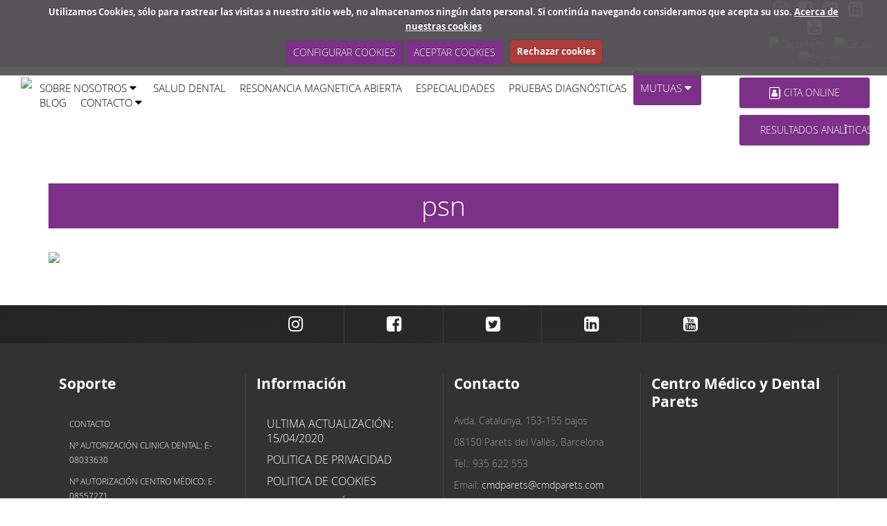

--- FILE ---
content_type: text/html; charset=UTF-8
request_url: https://cmdparets.com/es/280-centro-medico-y-dental-parets-mutuas-de-salud/708-psn/
body_size: 5105
content:
<!DOCTYPE html>
<html lang="es">
    <head>
        <meta charset="utf-8">
        <meta name="viewport" content="initial-scale=1.0,user-scalable=no,maximum-scale=1">

        <base href="https://cmdparets.com/site/controladores/" />
    <meta content="https://cmdparets.com/site/favicon.ico" itemprop="image">
    <link rel="shortcut icon" type="image/x-icon" href="https://cmdparets.com/site/favicon.ico" />

    <meta property="og:image" content="banner/logo.png"/><meta name="robots" content="index, follow" /><script async src="https://www.googletagmanager.com/gtag/js?id=UA-112007583-1"></script> <script> window.dataLayer = window.dataLayer || []; function gtag(){dataLayer.push(arguments);} gtag('js', new Date()); gtag('config', 'UA-112007583-1'); </script> <script async src="https://www.googletagmanager.com/gtag/js?id=AW-10834281186"></script><script>(function(w,d,s,l,i){w[l]=w[l]||[];w[l].push({'gtm.start': new Date().getTime(),event:'gtm.js'});var f=d.getElementsByTagName(s)[0], j=d.createElement(s),dl=l!='dataLayer'?'&l='+l:'';j.async=true;j.src= 'https://www.googletagmanager.com/gtm.js?id='+i+dl;f.parentNode.insertBefore(j,f); })(window,document,'script','dataLayer','GTM-PDLSLQQ');</script> <script async src="https://www.googletagmanager.com/gtag/js?id=G-6KWMGKKXW5"></script> <script> window.dataLayer = window.dataLayer || []; function gtag(){dataLayer.push(arguments);} gtag('js', new Date()); gtag('config', 'G-6KWMGKKXW5'); </script> <script async src="https://www.googletagmanager.com/gtag/js?id=AW-10834281186"></script> <script> window.dataLayer = window.dataLayer || []; function gtag(){dataLayer.push(arguments);} gtag('js', new Date()); gtag('config', 'AW-10834281186'); </script> <script> gtag('event', 'conversion', {'send_to': 'AW-10834281186/z60FCK6zn4IYEOKFmK4o'}); </script> <amp-analytics type="gtag" data-credentials="include"> <script type="application/json"> { "vars": { "gtag_id": "AW-10834281186", "config": { "AW-10834281186": { "groups": "default" } } }, "triggers": { } } </script> </amp-analytics> <script async src="https://www.googletagmanager.com/gtag/js?id=AW-10834281186"></script> <script> window.dataLayer = window.dataLayer || []; function gtag(){dataLayer.push(arguments);} gtag('js', new Date()); gtag('config', 'AW-10834281186'); </script><title>psn - Centro Médico y Dental Parets</title>
    <meta name="description" content="" />
    <meta property="og:description" content="" />
    <meta name="keywords" content="" />
    <meta name="author" content="EMO Sistemas" />	
    <meta name="generator" content="e-panel por EMO Sistemas" /> 
    <a href="http://new.cmdparets.com/es/" lang="es" hreflang="es">
    <a href="http://new.cmdparets.com/ca/" lang="ca" hreflang="ca">
    <script>
        var HTTP_ROOT = "https://cmdparets.com/";
        var HTTP_CONTROLADOR = "https://cmdparets.com/site/controladores/";
    </script>        <script>(function(w,d,s,l,i){w[l]=w[l]||[];w[l].push({'gtm.start':
new Date().getTime(),event:'gtm.js'});var f=d.getElementsByTagName(s)[0],
j=d.createElement(s),dl=l!='dataLayer'?'&l='+l:'';j.async=true;j.src=
'https://www.googletagmanager.com/gtm.js?id='+i+dl;f.parentNode.insertBefore(j,f);
})(window,document,'script','dataLayer','GTM-PDLSLQQ');</script>
    </head>

        <body id="page-top" class="">
    <noscript><iframe src="https://www.googletagmanager.com/ns.html?id=GTM-PDLSLQQ"
height="0" width="0" style="display:none;visibility:hidden"></iframe></noscript>
              <link rel="stylesheet" type="text/css" href="https://cmdparets.com/site/view/style/base.css">
<link rel="stylesheet" type="text/css" href="https://cmdparets.com/site/view/style/grid.css">
<link rel="stylesheet" type="text/css" href="https://cmdparets.com/site/view/style/proyectos.css">
<link rel="stylesheet" type="text/css" href="https://cmdparets.com/site/view/style/templates.css">
<link rel="stylesheet" type="text/css" href="https://cmdparets.com/site/js/datepicker/jquery.datetimepicker.css">
<link rel="stylesheet" type="text/css" href="https://cmdparets.com/site/js/swal/sweetalert2.min.css">
<link rel="stylesheet" type="text/css" href="https://cmdparets.com/site/js/swipebox/css/swipebox.min.css">
<link rel="stylesheet" type="text/css" href="https://cmdparets.com/site/js/tooltipster/tooltipster.css">
<link rel="stylesheet" type="text/css" href="https://cmdparets.com/site/js/tingle/tingle.css">
<link rel="stylesheet" type="text/css" href="https://cmdparets.com/site/modules/autoTab/autoTab.css">
<link rel="stylesheet" type="text/css" href="https://cmdparets.com/site/view/style/lista_checkboxes.css">
<link rel="stylesheet" type="text/css" href="https://cmdparets.com/site/view/templates/medical/css/bootstrap.min.css">
<link rel="stylesheet" type="text/css" href="https://cmdparets.com/site/view/templates/medical/css/material-kit.css">
<link rel="stylesheet" type="text/css" href="https://cmdparets.com/site/view/templates/medical/fonts/material-design-icons/font.css">
<link rel="stylesheet" type="text/css" href="https://cmdparets.com/site/view/templates/medical/fonts/roboto/font.css">
<link rel="stylesheet" type="text/css" href="https://cmdparets.com/site/view/templates/medical/fonts/roboto-slab/font.css">
<link rel="stylesheet" type="text/css" href="https://cmdparets.com/site/view/templates/medical/fonts/grandsport/font.css">
<link rel="stylesheet" type="text/css" href="https://cmdparets.com/site/view/templates/medical/fonts/OpenSans/font.css">
<link rel="stylesheet" type="text/css" href="https://cmdparets.com/site/view/templates/medical/css/style.css">
<link rel="stylesheet" type="text/css" href="https://cmdparets.com/site/view/templates/medical/css/navmenu.css">
<link rel="stylesheet" type="text/css" href="https://cmdparets.com/site/view/templates/medical/css/style_plantillas.css">
<link rel="stylesheet" type="text/css" href="https://cmdparets.com/site/view/templates/medical/configurable/style.css">
<link rel="stylesheet" type="text/css" href="https://cmdparets.com/site/view/templates/medical/fonts/fontAwesome/font-awesome.css">
        <div id="content">

            <nav class="navbar navbar-inverse navbar-small barra-superior-container">
    <div class="row">
        <div class="col-xs-12 col-md-10 textos_header text-right">
                      
        </div>
        <div class="contacto-superior col-xs-12 col-md-2 text-center">
            <a href="https://www.instagram.com/cmdparets/" target="_blank"><i class="fa fa-instagram"></i></a><a href="https://www.facebook.com/CMDParets" target="_blank"><i class="fa fa-facebook-square"></i></a><a href="https://twitter.com/cmdparets" target="_blank"><i class="fa fa-twitter-square"></i></a><a href="https://www.linkedin.com/company/centre-m%C3%A8dic-i-dental-parets" target="_blank"><i class="fa fa-linkedin-square"></i></a><a href="https://www.youtube.com/channel/UC-X1GmFZZNFqJptYwAak_lA" target="_blank"><i class="fa fa-youtube-square"></i></a>			  <div class="lang-switcher"><a class="txtcolor2" ><img src="https://cmdparets.com/site/imagenes/banderas/es.png" alt="Castellano" /></a> <a class="txtcolor1"  href="/ca/280-centro-medico-y-dental-parets-mutuas-de-salud/708-psn/" ><img src="https://cmdparets.com/site/imagenes/banderas/ca.png" alt="Catal&agrave;" /></a> <a class="txtcolor1"  href="/en/280-centro-medico-y-dental-parets-mutuas-de-salud/708-psn/" ><img src="https://cmdparets.com/site/imagenes/banderas/en.png" alt="English" /></a></div>        </div>

    </div>
</nav>
<!--        info navbar vcenter-->
<nav class="navbar navdown main-menu-container">
    <div class="container-fluid">
        <div class="row">
            <div class="col-xs-12 col-md-12 col-lg-10 vcenter">
                <div class="navbar-header logo_superior disp_block">
                    <button type="button" class="navbar-toggle" data-toggle="collapse" data-target="#example-navbar-info">
                        <span class="sr-only">Toggle navigation</span>
                        <span class="icon-bar"></span>
                        <span class="icon-bar"></span>
                        <span class="icon-bar"></span>
                    </button>
                    <a class="logo-container" href="https://cmdparets.com/es/">
                        <img src="../imagenes/head_top.png" alt="&nbsp;" />  
                    </a>
                </div>
                <div class="collapse navbar-collapse disp_block" id="example-navbar-info">
                    <ul class="navbar-nav ml-auto main_submenu menu-right" id=""><li class="nav-item"><a class="nav-link js-scroll-trigger " >Sobre nosotros <i class="fa fa-caret-down"></i></a><ul class=" "><li class="nav-item"><a class="nav-link js-scroll-trigger " href="https://cmdparets.com/es/244-centro-medico-y-dental-parets--llica-d/458/">Centro Médico</a></li><li class="nav-item"><a class="nav-link js-scroll-trigger " href="https://cmdparets.com/es/294-nuevas-instalaciones--mollet--montmelo/812/">Nuevas instalaciones</a></li><li class="nav-item"><a class="nav-link js-scroll-trigger " href="https://cmdparets.com/es/258-clinica-dental-ribera--llica-damunt-llica-davall--montmelo--montornes--mollet/508/">Clinica Dental</a></li><li class="nav-item"><a class="nav-link js-scroll-trigger " href="https://cmdparets.com/es/314-medicina-estetica--llica-davall--llica-damunt--montornes--montmelo--mollet/">Medicina estética</a></li></ul></li><li class="nav-item"><a class="nav-link js-scroll-trigger " href="https://cmdparets.com/es/278-odontologia-clinica-dental-ribera--mollet--montmelo--montornes--llica-damunt--llica-davall/">SALUD DENTAL </a></li><li class="nav-item"><a class="nav-link js-scroll-trigger " href="https://cmdparets.com/es/275-centro-medico-y-dental-pruebas--montmelo--mollet--montornes--llica-amunt--llica-de-vall/1002-resonancia-magnetica-abierta/">RESONANCIA MAGNETICA ABIERTA</a></li><li class="nav-item"><a class="nav-link js-scroll-trigger " href="https://cmdparets.com/es/251-centro-medico-y-dental-especialidades--granollers--palau-solita-i-plegamans--caldes-de-montbui--/">Especialidades</a></li><li class="nav-item"><a class="nav-link js-scroll-trigger " href="https://cmdparets.com/es/275-centro-medico-y-dental-pruebas--montmelo--mollet--montornes--llica-amunt--llica-de-vall/">Pruebas diagnósticas</a></li><li class="nav-item active "><a class="nav-link js-scroll-trigger active " >Mutuas <i class="fa fa-caret-down"></i></a><ul class=" "><li class="nav-item active "><a class="nav-link js-scroll-trigger active " href="https://cmdparets.com/es/280-centro-medico-y-dental-parets-mutuas-de-salud/">Salud</a></li><li class="nav-item"><a class="nav-link js-scroll-trigger " href="https://cmdparets.com/es/293-centro-medico-y-dental-parets-mutuas-de-trafico/">Tráfico</a></li><li class="nav-item"><a class="nav-link js-scroll-trigger " href="https://cmdparets.com/es/284-centro-medico-y-dental-parets-mutuas-laborales/">Laborales</a></li><li class="nav-item"><a class="nav-link js-scroll-trigger " href="https://cmdparets.com/es/286-centro-medico-y-dental-parets-mutues/">Otras</a></li><li class="nav-item"><a class="nav-link js-scroll-trigger " href="https://cmdparets.com/es/291-centro-medico-y-dental-parets-federaciones-deportivas/">Federaciones deportivas</a></li><li class="nav-item"><a class="nav-link js-scroll-trigger " href="https://cmdparets.com/es/289-centro-medico-y-dental-parets-convenios/">Convenios</a></li></ul></li><li class="nav-item"><a class="nav-link js-scroll-trigger " href="/blog">Blog</a></li><li class="nav-item"><a class="nav-link js-scroll-trigger " >Contacto <i class="fa fa-caret-down"></i></a><ul class=" "><li class="nav-item"><a class="nav-link js-scroll-trigger " href="https://cmdparets.com/es/contacto">Contacta con Nosotros</a></li><li class="nav-item"><a class="nav-link js-scroll-trigger " href="https://cmdparets.com/es/30-trabaja-con-nosotros/137-contactanos-si-deseas-formar-parte-de-nuestro-equipo/">Trabaja con nosotros</a></li></ul></li></ul>                </div>
            </div>
            <div class="col-xs-12 col-md-2 col-lg-2 text-center header_citaonline">
            <a href="/citaonline" class="btn_header btn">
                    <i class="fa fa-address-book-o" aria-hidden="true"></i>
                    Cita Online
                </a><br/><a class='btn_header btn' href='https://resultados.laboratorioechevarne.com/csp/web/ESP04AWCLogin.csp?idLang=CAS' TARGET ='_Blank'>RESULTADOS ANAL&Itilde;TICAS </A>        <!--        <span style="margin-left: 2px;"><i class="txtcolor3 fa fa-phone" aria-hidden="true"></i> 93 562 25 53</span><br/>
                <span style="margin-left: 2px;"><i class="txtcolor3 fa fa-envelope" aria-hidden="true"></i> cmdparets@cmdparets.com</span>
-->
            </div>
        </div>
    </div>
</nav>
<!--        end info navbar -->

                            <section>
                    <div class="container content">
                    <div class="proyectos producto"><div class="txt"><h1>psn</h1><div><img src="https://cmdparets.com/site/uploads/imagenes/proyectos/productos/708/miniatura.png" /></div></div>
            <div class="ajax"></div></div></div>
    </section>
<!--     *********    SIMPLE BLACK SOCIAL LINE     *********      -->
<!-- REDES SOCIALES DESDE EPANEL -->
<div class="social-line social-line-big-icons social-line-black">
    <div class="container">
        <div class="row">
            <div class="col-md-offset-3"><div class="col-xs-3 col-md-2"><a href="https://www.instagram.com/cmdparets/" target="_blank" class="btn btn-simple btn-just-icon btn-white"><i class="fa fa-instagram"></i></a></div><div class="col-xs-3 col-md-2"><a href="https://www.facebook.com/CMDParets" target="_blank" class="btn btn-simple btn-just-icon btn-white"><i class="fa fa-facebook-square"></i></a></div><div class="col-xs-3 col-md-2"><a href="https://twitter.com/cmdparets" target="_blank" class="btn btn-simple btn-just-icon btn-white"><i class="fa fa-twitter-square"></i></a></div><div class="col-xs-3 col-md-2"><a href="https://www.linkedin.com/company/centre-m%C3%A8dic-i-dental-parets" target="_blank" class="btn btn-simple btn-just-icon btn-white"><i class="fa fa-linkedin-square"></i></a></div><div class="col-xs-3 col-md-2"><a href="https://www.youtube.com/channel/UC-X1GmFZZNFqJptYwAak_lA" target="_blank" class="btn btn-simple btn-just-icon btn-white"><i class="fa fa-youtube-square"></i></a></div>        </div>
    </div>
</div>

<!-- FIN DE REDES SOCIALES DESDE EPANEL -->

<!--     *********   SIMPLE BLACK SOCIAL LINE     *********      -->
<footer class="footer footer-white footer-big">
    <div class="container">
        <div class="content">
            <div class="row flexed">
                <div class="caja_menu  col-xs-12 col-sm-6 col-md-3">                <div class="header">Soporte</div>                <div class="body ">            <ul class="">
<ul class="">
<li><a class=" " href="../../es/contacto">Contacto</a>
<div class="ripple-container"></div>
</li>
<li><a class=" ">N&ordm; Autorizaci&oacute;n Clinica dental: E-08033630</a>
<div class="ripple-container"></div>
</li>
<li><a class=" ">N&ordm; Autorizaci&oacute;n Centro m&eacute;dico: E-08557271</a></li>
</ul>
</ul>
<p><a href="//segell.wda.coec.cat/es/seal/12" target="_blank"> <img src="//segell.wda.coec.cat/stamp/imglogo.ashx?INTWDA=12&amp;lang=es&amp;size=small" alt="Web Dental Acreditada. Ver m&aacute;s informaci&oacute;n" longdesc="http://www.coec.cat" title="Web Dental Acreditada. Ver m&aacute;s informaci&oacute;n" border="0" /></a></p>        </div>    </div><div class="caja_menu menu_desplegable col-xs-12 col-sm-6 col-md-3">                <div class="header">Información</div>                <div class="body ">            <ul class="" id=""><li><a class=" " href="https://ipv4.cmdparets.com/es/apartado/39-ultima-actualizacion-15042020/">Ultima actualización: 15/04/2020</a></li><li><a class=" " href="https://ipv4.cmdparets.com/es/apartado/39-politica-de-privacidad/">Politica de privacidad</a></li><li><a class=" " href="https://ipv4.cmdparets.com/es/apartado/1-politica-de-cookies/">Politica de cookies</a></li><li><a class=" " href="https://ipv4.cmdparets.com/es/apartado/44-configuracion-de-las-cookies/">Configuración de las cookies</a></li><li><a class=" " href="https://ipv4.cmdparets.com/es/apartado/45-politica-de-redes-sociales/">Politica de redes sociales</a></li><li><a class=" " href="https://ipv4.cmdparets.com/es/apartado/41-aviso-legal/">Aviso legal</a></li></ul>        </div>    </div><div class="caja_menu  col-xs-12 col-sm-6 col-md-3">                <div class="header">Contacto</div>                <div class="body ">            <p>Avda. Catalunya, 153-155 bajos</p>
<p>08150 Parets del Vall&egrave;s, Barcelona</p>
<p>Tel.: 935 622 553</p>
<p>Email: <a href="mailto:cmdparets@cmdparets.com">cmdparets@cmdparets.com</a></p>
<p>E-08557271 CENTRE M&Egrave;DIC I DENTAL PARETS</p>
<p>E-08033630 CL&Iacute;NICA DENTAL RIBERA</p>        </div>    </div><div class="caja_menu  col-xs-12 col-sm-6 col-md-3">                <div class="header">Centro Médico y Dental Parets</div>                <div class="body ">            <p><iframe width="100%" height="200" style="border: 0;" src="https://www.google.com/maps/embed?pb=!1m18!1m12!1m3!1d2985.0582323015733!2d2.2284801158617755!3d41.56798427924804!2m3!1f0!2f0!3f0!3m2!1i1024!2i768!4f13.1!3m3!1m2!1s0x12a4b8b1b16b6d19%3A0x6999e6cbe4765253!2sAv.+Catalunya%2C+155%2C+08150+Parets+del+Vall%C3%A9s%2C+Barcelona!5e0!3m2!1ses!2ses!4v1556815981906!5m2!1ses!2ses" frameborder="0" allowfullscreen="allowfullscreen">
    </iframe></p>        </div>    </div><div class="caja_menu  col-xs-12 col-sm-6 col-md-3">            <div class="body ">                    </div>    </div>                <!-- <img src="http://cmdparets.com/site/uploads/imagenes/acreditacion_coec_222.jpg" alt=""> -->
            </div>

        </div>

        <hr />
        <div class="footer3">
            <div class="container">

                <div class="row">
                    <div class="col-xs-12 col-sm-6 copyright">Copyright &copy; 2025 &nbsp;</div>
                    <div class="col-xs-12 col-sm-6 links">
                        <!-- <a href=".xml" target="_blank" class="separador">Sitemap</a> -->
                        <a class="modal-trigger aviso_legal" href="https://cmdparets.com/site/apartados/textos/aviso_legal_3_es.html" target="_blank">Aviso legal</a>                    </div>
                </div>

                <div class="developer text-center"><a target="_blank" href="https://emosistemas.com" rel="nofollow">P&aacute;gina web desarrollada por  EMO Sistemas con el exclusivo sistema E-Panel </a></div>

            </div>
        </div>
    </div>
</footer>
<script type="text/javascript" src="https://cmdparets.com/site/view/idiomas/es/constantes.js"></script>
<script type="text/javascript" src="https://cmdparets.com/site/js/jquery-lib/jquery-1.12.4.min.js"></script>
<script type="text/javascript" src="https://cmdparets.com/site/js/jquery.cookie.js"></script>
<script type="text/javascript" src="https://cmdparets.com/site/js/datepicker/jquery.datetimepicker.full.min.js"></script>
<script type="text/javascript" src="https://cmdparets.com/site/js/datepicker/loader_view.js"></script>
<script type="text/javascript" src="https://cmdparets.com/site/js/swal/sweetalert2.min.js"></script>
<script type="text/javascript" src="https://cmdparets.com/site/js/swipebox/js/jquery.swipebox.min.js"></script>
<script type="text/javascript" src="https://cmdparets.com/site/js/swipebox/js/old.jquery.swipebox.min.js"></script>
<script type="text/javascript" src="https://cmdparets.com/site/js/genericos.js"></script>
<script type="text/javascript" src="https://cmdparets.com/site/js/tooltipster/jquery.tooltipster.min.js"></script>
<script type="text/javascript" src="https://cmdparets.com/site/js/tingle/tingle.js"></script>
<script type="text/javascript" src="https://cmdparets.com/site/js/popupModal.js"></script>
<script type="text/javascript" src="https://cmdparets.com/site/modules/autoTab/autoTab.js"></script>
<script type="text/javascript" src="https://cmdparets.com/site/view/templates/medical/js/bootstrap.min.js"></script>
<script type="text/javascript" src="https://cmdparets.com/site/view/templates/medical/js/material.min.js"></script>
<script type="text/javascript" src="https://cmdparets.com/site/view/templates/medical/js/cuadros_medicos.js"></script>
<script type="text/javascript" src="https://cmdparets.com/site/view/templates/medical/js/bootstrap-tagsinput.js"></script>
<script type="text/javascript" src="https://cmdparets.com/site/view/templates/medical/js/main.js"></script>
<script type="text/javascript" src="https://cmdparets.com/site/view/templates/medical/js/bootstrap-datetimepicker.js"></script>
<script type="text/javascript" src="https://cmdparets.com/site/view/templates/medical/js/jquery.flexisel.js"></script>
<script type="text/javascript" src="https://cmdparets.com/site/view/templates/medical/js/material-kit.js"></script>
<script type="text/javascript" src="https://cmdparets.com/site/view/templates/medical/js/moment.min.js"></script>
<script type="text/javascript" src="https://cmdparets.com/site/view/templates/medical/js/navmenu.js"></script>
<script type="text/javascript" src="https://cmdparets.com/site/view/templates/medical/js/jasny-bootstrap.min.js"></script>
<script type="text/javascript" src="https://cmdparets.com/site/view/templates/medical/js/bootstrap-selectpicker.js"></script>
<script type="text/javascript" src="https://cmdparets.com/site/view/templates/medical/js/nouislider.min.js"></script>
<script type="text/javascript" src="https://cmdparets.com/site/js/secciones/ajaxLogin.js"></script>
<!--[if lt IE 9]><script type="text/javascript" src="https://cmdparets.com/site/js/compatibility//html5shiv-printshiv.js"></script>
<script type="text/javascript" src="https://cmdparets.com/site/js/compatibility//respond.min.js"></script>
<![endif]-->
        <script src="../modules/cookiesWarning/jquery.cookiecuttr.js"></script>
        <link rel="stylesheet" href="../modules/cookiesWarning/cookiecuttr.css">

        <script>
        $(document).ready(function () {
            $.cookieCuttr({
                cookiePolicyLink : "https://cmdparets.com/es/apartado/1/",
                cookieConfigButtonText : "Configurar Cookies",
                cookieMessage : 'Utilizamos Cookies, s&oacute;lo para rastrear las visitas a nuestro sitio web, no almacenamos ning&uacute;n dato personal. Si contin&uacute;a navegando consideramos que acepta su uso. <a href="{{cookiePolicyLink}}" target="_blank" title="Acerca de nuestras cookies">Acerca de nuestras cookies</a>',
                cookieAcceptButtonText : 'Aceptar cookies',
                cookieDeclineButtonText : 'Rechazar cookies',
            });
        }); 
        
        
      
        </script></body>

</html>

--- FILE ---
content_type: text/css
request_url: https://cmdparets.com/site/view/style/grid.css
body_size: 1665
content:
/*
 * Sistema de grid generico
 * Codigo original: BootStrap
 * Detalles: utilizado para las partes nativas del CMS sin depender de bootstrap, por ejemplo en proyectos
 */

.erow {
    overflow: hidden;
}
.erow.flexed { 
    display: flex;
    flex-wrap: wrap;
}
.erow.flexed-middle { 
    align-items: center;
}
.erow.flexed-stretch { 
    align-items: stretch;
}
.erow.flexed > div { 
    overflow: hidden;
    padding-top: 10px;
    padding-bottom: 10px;
}

.erow {
  margin-right: -15px;
  margin-left: -15px;
}
/*.erow:before,
.erow:after {
    display: table;
    content: " ";
}*/

.erow:after {
    clear: both;
}

.ecol-xs-1, .ecol-sm-1, .ecol-md-1, .ecol-lg-1, .ecol-xs-2, .ecol-sm-2, .ecol-md-2, .ecol-lg-2, .ecol-xs-3, .ecol-sm-3, .ecol-md-3, .ecol-lg-3, .ecol-xs-4, .ecol-sm-4, .ecol-md-4, .ecol-lg-4, .ecol-xs-5, .ecol-sm-5, .ecol-md-5, .ecol-lg-5, .ecol-xs-6, .ecol-sm-6, .ecol-md-6, .ecol-lg-6, .ecol-xs-7, .ecol-sm-7, .ecol-md-7, .ecol-lg-7, .ecol-xs-8, .ecol-sm-8, .ecol-md-8, .ecol-lg-8, .ecol-xs-9, .ecol-sm-9, .ecol-md-9, .ecol-lg-9, .ecol-xs-10, .ecol-sm-10, .ecol-md-10, .ecol-lg-10, .ecol-xs-11, .ecol-sm-11, .ecol-md-11, .ecol-lg-11, .ecol-xs-12, .ecol-sm-12, .ecol-md-12, .ecol-lg-12 {
    position: relative;
    min-height: 1px;
    padding-right: 15px;
    padding-left: 15px;
}
.ecol-xs-1, .ecol-xs-2, .ecol-xs-3, .ecol-xs-4, .ecol-xs-5, .ecol-xs-6, .ecol-xs-7, .ecol-xs-8, .ecol-xs-9, .ecol-xs-10, .ecol-xs-11, .ecol-xs-12 {
    float: left;
}
.ecol-xs-12 {
    width: 100%;
}
.ecol-xs-11 {
    width: 91.66666667%;
}
.ecol-xs-10 {
    width: 83.33333333%;
}
.ecol-xs-9 {
    width: 75%;
}
.ecol-xs-8 {
    width: 66.66666667%;
}
.ecol-xs-7 {
    width: 58.33333333%;
}
.ecol-xs-6 {
    width: 50%;
}
.ecol-xs-5 {
    width: 41.66666667%;
}
.ecol-xs-4 {
    width: 33.33333333%;
}
.ecol-xs-3 {
    width: 25%;
}
.ecol-xs-2 {
    width: 16.66666667%;
}
.ecol-xs-1 {
    width: 8.33333333%;
}
.ecol-xs-pull-12 {
    right: 100%;
}
.ecol-xs-pull-11 {
    right: 91.66666667%;
}
.ecol-xs-pull-10 {
    right: 83.33333333%;
}
.ecol-xs-pull-9 {
    right: 75%;
}
.ecol-xs-pull-8 {
    right: 66.66666667%;
}
.ecol-xs-pull-7 {
    right: 58.33333333%;
}
.ecol-xs-pull-6 {
    right: 50%;
}
.ecol-xs-pull-5 {
    right: 41.66666667%;
}
.ecol-xs-pull-4 {
    right: 33.33333333%;
}
.ecol-xs-pull-3 {
    right: 25%;
}
.ecol-xs-pull-2 {
    right: 16.66666667%;
}
.ecol-xs-pull-1 {
    right: 8.33333333%;
}
.ecol-xs-pull-0 {
    right: auto;
}
.ecol-xs-push-12 {
    left: 100%;
}
.ecol-xs-push-11 {
    left: 91.66666667%;
}
.ecol-xs-push-10 {
    left: 83.33333333%;
}
.ecol-xs-push-9 {
    left: 75%;
}
.ecol-xs-push-8 {
    left: 66.66666667%;
}
.ecol-xs-push-7 {
    left: 58.33333333%;
}
.ecol-xs-push-6 {
    left: 50%;
}
.ecol-xs-push-5 {
    left: 41.66666667%;
}
.ecol-xs-push-4 {
    left: 33.33333333%;
}
.ecol-xs-push-3 {
    left: 25%;
}
.ecol-xs-push-2 {
    left: 16.66666667%;
}
.ecol-xs-push-1 {
    left: 8.33333333%;
}
.ecol-xs-push-0 {
    left: auto;
}
.ecol-xs-offset-12 {
    margin-left: 100%;
}
.ecol-xs-offset-11 {
    margin-left: 91.66666667%;
}
.ecol-xs-offset-10 {
    margin-left: 83.33333333%;
}
.ecol-xs-offset-9 {
    margin-left: 75%;
}
.ecol-xs-offset-8 {
    margin-left: 66.66666667%;
}
.ecol-xs-offset-7 {
    margin-left: 58.33333333%;
}
.ecol-xs-offset-6 {
    margin-left: 50%;
}
.ecol-xs-offset-5 {
    margin-left: 41.66666667%;
}
.ecol-xs-offset-4 {
    margin-left: 33.33333333%;
}
.ecol-xs-offset-3 {
    margin-left: 25%;
}
.ecol-xs-offset-2 {
    margin-left: 16.66666667%;
}
.ecol-xs-offset-1 {
    margin-left: 8.33333333%;
}
.ecol-xs-offset-0 {
    margin-left: 0;
}
@media (min-width: 768px) {
    .ecol-sm-1, .ecol-sm-2, .ecol-sm-3, .ecol-sm-4, .ecol-sm-5, .ecol-sm-6, .ecol-sm-7, .ecol-sm-8, .ecol-sm-9, .ecol-sm-10, .ecol-sm-11, .ecol-sm-12 {
        float: left;
    }
    .ecol-sm-12 {
        width: 100%;
    }
    .ecol-sm-11 {
        width: 91.66666667%;
    }
    .ecol-sm-10 {
        width: 83.33333333%;
    }
    .ecol-sm-9 {
        width: 75%;
    }
    .ecol-sm-8 {
        width: 66.66666667%;
    }
    .ecol-sm-7 {
        width: 58.33333333%;
    }
    .ecol-sm-6 {
        width: 50%;
    }
    .ecol-sm-5 {
        width: 41.66666667%;
    }
    .ecol-sm-4 {
        width: 33.33333333%;
    }
    .ecol-sm-3 {
        width: 25%;
    }
    .ecol-sm-2 {
        width: 16.66666667%;
    }
    .ecol-sm-1 {
        width: 8.33333333%;
    }
    .ecol-sm-pull-12 {
        right: 100%;
    }
    .ecol-sm-pull-11 {
        right: 91.66666667%;
    }
    .ecol-sm-pull-10 {
        right: 83.33333333%;
    }
    .ecol-sm-pull-9 {
        right: 75%;
    }
    .ecol-sm-pull-8 {
        right: 66.66666667%;
    }
    .ecol-sm-pull-7 {
        right: 58.33333333%;
    }
    .ecol-sm-pull-6 {
        right: 50%;
    }
    .ecol-sm-pull-5 {
        right: 41.66666667%;
    }
    .ecol-sm-pull-4 {
        right: 33.33333333%;
    }
    .ecol-sm-pull-3 {
        right: 25%;
    }
    .ecol-sm-pull-2 {
        right: 16.66666667%;
    }
    .ecol-sm-pull-1 {
        right: 8.33333333%;
    }
    .ecol-sm-pull-0 {
        right: auto;
    }
    .ecol-sm-push-12 {
        left: 100%;
    }
    .ecol-sm-push-11 {
        left: 91.66666667%;
    }
    .ecol-sm-push-10 {
        left: 83.33333333%;
    }
    .ecol-sm-push-9 {
        left: 75%;
    }
    .ecol-sm-push-8 {
        left: 66.66666667%;
    }
    .ecol-sm-push-7 {
        left: 58.33333333%;
    }
    .ecol-sm-push-6 {
        left: 50%;
    }
    .ecol-sm-push-5 {
        left: 41.66666667%;
    }
    .ecol-sm-push-4 {
        left: 33.33333333%;
    }
    .ecol-sm-push-3 {
        left: 25%;
    }
    .ecol-sm-push-2 {
        left: 16.66666667%;
    }
    .ecol-sm-push-1 {
        left: 8.33333333%;
    }
    .ecol-sm-push-0 {
        left: auto;
    }
    .ecol-sm-offset-12 {
        margin-left: 100%;
    }
    .ecol-sm-offset-11 {
        margin-left: 91.66666667%;
    }
    .ecol-sm-offset-10 {
        margin-left: 83.33333333%;
    }
    .ecol-sm-offset-9 {
        margin-left: 75%;
    }
    .ecol-sm-offset-8 {
        margin-left: 66.66666667%;
    }
    .ecol-sm-offset-7 {
        margin-left: 58.33333333%;
    }
    .ecol-sm-offset-6 {
        margin-left: 50%;
    }
    .ecol-sm-offset-5 {
        margin-left: 41.66666667%;
    }
    .ecol-sm-offset-4 {
        margin-left: 33.33333333%;
    }
    .ecol-sm-offset-3 {
        margin-left: 25%;
    }
    .ecol-sm-offset-2 {
        margin-left: 16.66666667%;
    }
    .ecol-sm-offset-1 {
        margin-left: 8.33333333%;
    }
    .ecol-sm-offset-0 {
        margin-left: 0;
    }
}
@media (min-width: 992px) {
    .ecol-md-1, .ecol-md-2, .ecol-md-3, .ecol-md-4, .ecol-md-5, .ecol-md-6, .ecol-md-7, .ecol-md-8, .ecol-md-9, .ecol-md-10, .ecol-md-11, .ecol-md-12 {
        float: left;
    }
    .ecol-md-12 {
        width: 100%;
    }
    .ecol-md-11 {
        width: 91.66666667%;
    }
    .ecol-md-10 {
        width: 83.33333333%;
    }
    .ecol-md-9 {
        width: 75%;
    }
    .ecol-md-8 {
        width: 66.66666667%;
    }
    .ecol-md-7 {
        width: 58.33333333%;
    }
    .ecol-md-6 {
        width: 50%;
    }
    .ecol-md-5 {
        width: 41.66666667%;
    }
    .ecol-md-4 {
        width: 33.33333333%;
    }
    .ecol-md-3 {
        width: 25%;
    }
    .ecol-md-2 {
        width: 16.66666667%;
    }
    .ecol-md-1 {
        width: 8.33333333%;
    }
    .ecol-md-pull-12 {
        right: 100%;
    }
    .ecol-md-pull-11 {
        right: 91.66666667%;
    }
    .ecol-md-pull-10 {
        right: 83.33333333%;
    }
    .ecol-md-pull-9 {
        right: 75%;
    }
    .ecol-md-pull-8 {
        right: 66.66666667%;
    }
    .ecol-md-pull-7 {
        right: 58.33333333%;
    }
    .ecol-md-pull-6 {
        right: 50%;
    }
    .ecol-md-pull-5 {
        right: 41.66666667%;
    }
    .ecol-md-pull-4 {
        right: 33.33333333%;
    }
    .ecol-md-pull-3 {
        right: 25%;
    }
    .ecol-md-pull-2 {
        right: 16.66666667%;
    }
    .ecol-md-pull-1 {
        right: 8.33333333%;
    }
    .ecol-md-pull-0 {
        right: auto;
    }
    .ecol-md-push-12 {
        left: 100%;
    }
    .ecol-md-push-11 {
        left: 91.66666667%;
    }
    .ecol-md-push-10 {
        left: 83.33333333%;
    }
    .ecol-md-push-9 {
        left: 75%;
    }
    .ecol-md-push-8 {
        left: 66.66666667%;
    }
    .ecol-md-push-7 {
        left: 58.33333333%;
    }
    .ecol-md-push-6 {
        left: 50%;
    }
    .ecol-md-push-5 {
        left: 41.66666667%;
    }
    .ecol-md-push-4 {
        left: 33.33333333%;
    }
    .ecol-md-push-3 {
        left: 25%;
    }
    .ecol-md-push-2 {
        left: 16.66666667%;
    }
    .ecol-md-push-1 {
        left: 8.33333333%;
    }
    .ecol-md-push-0 {
        left: auto;
    }
    .ecol-md-offset-12 {
        margin-left: 100%;
    }
    .ecol-md-offset-11 {
        margin-left: 91.66666667%;
    }
    .ecol-md-offset-10 {
        margin-left: 83.33333333%;
    }
    .ecol-md-offset-9 {
        margin-left: 75%;
    }
    .ecol-md-offset-8 {
        margin-left: 66.66666667%;
    }
    .ecol-md-offset-7 {
        margin-left: 58.33333333%;
    }
    .ecol-md-offset-6 {
        margin-left: 50%;
    }
    .ecol-md-offset-5 {
        margin-left: 41.66666667%;
    }
    .ecol-md-offset-4 {
        margin-left: 33.33333333%;
    }
    .ecol-md-offset-3 {
        margin-left: 25%;
    }
    .ecol-md-offset-2 {
        margin-left: 16.66666667%;
    }
    .ecol-md-offset-1 {
        margin-left: 8.33333333%;
    }
    .ecol-md-offset-0 {
        margin-left: 0;
    }
}
@media (min-width: 1200px) {
    .ecol-lg-1, .ecol-lg-2, .ecol-lg-3, .ecol-lg-4, .ecol-lg-5, .ecol-lg-6, .ecol-lg-7, .ecol-lg-8, .ecol-lg-9, .ecol-lg-10, .ecol-lg-11, .ecol-lg-12 {
        float: left;
    }
    .ecol-lg-12 {
        width: 100%;
    }
    .ecol-lg-11 {
        width: 91.66666667%;
    }
    .ecol-lg-10 {
        width: 83.33333333%;
    }
    .ecol-lg-9 {
        width: 75%;
    }
    .ecol-lg-8 {
        width: 66.66666667%;
    }
    .ecol-lg-7 {
        width: 58.33333333%;
    }
    .ecol-lg-6 {
        width: 50%;
    }
    .ecol-lg-5 {
        width: 41.66666667%;
    }
    .ecol-lg-4 {
        width: 33.33333333%;
    }
    .ecol-lg-3 {
        width: 25%;
    }
    .ecol-lg-2 {
        width: 16.66666667%;
    }
    .ecol-lg-1 {
        width: 8.33333333%;
    }
    .ecol-lg-pull-12 {
        right: 100%;
    }
    .ecol-lg-pull-11 {
        right: 91.66666667%;
    }
    .ecol-lg-pull-10 {
        right: 83.33333333%;
    }
    .ecol-lg-pull-9 {
        right: 75%;
    }
    .ecol-lg-pull-8 {
        right: 66.66666667%;
    }
    .ecol-lg-pull-7 {
        right: 58.33333333%;
    }
    .ecol-lg-pull-6 {
        right: 50%;
    }
    .ecol-lg-pull-5 {
        right: 41.66666667%;
    }
    .ecol-lg-pull-4 {
        right: 33.33333333%;
    }
    .ecol-lg-pull-3 {
        right: 25%;
    }
    .ecol-lg-pull-2 {
        right: 16.66666667%;
    }
    .ecol-lg-pull-1 {
        right: 8.33333333%;
    }
    .ecol-lg-pull-0 {
        right: auto;
    }
    .ecol-lg-push-12 {
        left: 100%;
    }
    .ecol-lg-push-11 {
        left: 91.66666667%;
    }
    .ecol-lg-push-10 {
        left: 83.33333333%;
    }
    .ecol-lg-push-9 {
        left: 75%;
    }
    .ecol-lg-push-8 {
        left: 66.66666667%;
    }
    .ecol-lg-push-7 {
        left: 58.33333333%;
    }
    .ecol-lg-push-6 {
        left: 50%;
    }
    .ecol-lg-push-5 {
        left: 41.66666667%;
    }
    .ecol-lg-push-4 {
        left: 33.33333333%;
    }
    .ecol-lg-push-3 {
        left: 25%;
    }
    .ecol-lg-push-2 {
        left: 16.66666667%;
    }
    .ecol-lg-push-1 {
        left: 8.33333333%;
    }
    .ecol-lg-push-0 {
        left: auto;
    }
    .ecol-lg-offset-12 {
        margin-left: 100%;
    }
    .ecol-lg-offset-11 {
        margin-left: 91.66666667%;
    }
    .ecol-lg-offset-10 {
        margin-left: 83.33333333%;
    }
    .ecol-lg-offset-9 {
        margin-left: 75%;
    }
    .ecol-lg-offset-8 {
        margin-left: 66.66666667%;
    }
    .ecol-lg-offset-7 {
        margin-left: 58.33333333%;
    }
    .ecol-lg-offset-6 {
        margin-left: 50%;
    }
    .ecol-lg-offset-5 {
        margin-left: 41.66666667%;
    }
    .ecol-lg-offset-4 {
        margin-left: 33.33333333%;
    }
    .ecol-lg-offset-3 {
        margin-left: 25%;
    }
    .ecol-lg-offset-2 {
        margin-left: 16.66666667%;
    }
    .ecol-lg-offset-1 {
        margin-left: 8.33333333%;
    }
    .ecol-lg-offset-0 {
        margin-left: 0;
    }
}


--- FILE ---
content_type: text/css
request_url: https://cmdparets.com/site/view/style/templates.css
body_size: -77
content:
/*
 * Estilosgenericos para las plantillas de las plantillas de CMS 2
 */


--- FILE ---
content_type: text/css
request_url: https://cmdparets.com/site/modules/autoTab/autoTab.css
body_size: 156
content:
/* Estilos genericos */
.autoTab { 
    background: #fff; 
}

.autoTab .tabsTab > div { /*background: #ffffff; color: #537493;*/ padding: 5px; cursor: pointer; }
.autoTab .tabsContent { padding: 5px; flex-grow: 1; }
/*.autoTab .tabsTab .selected { background: #537493; color: #fff; }*/

/* Especificos vertical */
.autoTab.tabs-vertical { 
    display: flex; 
}
.autoTab.tabs-vertical .tabsTab { 
    width: 200px; 
    overflow: hidden; 
}

/* Especificos horizontal */
.autoTab.tabs-horizontal .tabsTab {
    width: 100%;
    display: flex;
    overflow-x: auto;
}
.autoTab.tabs-horizontal .tabsTab > div {
    flex-grow: 1;
}


--- FILE ---
content_type: text/css
request_url: https://cmdparets.com/site/view/style/lista_checkboxes.css
body_size: 142
content:
.multiple_checkbox { width:200px; height:200px !important; max-height:200px !important; overflow:scroll; background:#ffffff; text-align:left !important; }
.multiple_checkbox label { width:100%; float:left;}
.label_flow { margin:0 !important; padding:0; display:block; }
.multiple_checkbox label:hover { background:#ffff00; }


/* Checkboxes multiples con subniveles */
.mchecbox { overflow: hidden; }
.mchecbox > div { width:300px; max-height:350px !important; overflow:scroll; background:#ffffff; text-align:left !important; }
.mchecbox label { width:100%; line-height: 1.4rem; height: 100%; }
.mchecbox label:hover { background:#ffff00; }
.mchecbox ul { padding: 0 20px; }

--- FILE ---
content_type: text/css
request_url: https://cmdparets.com/site/view/templates/medical/fonts/material-design-icons/font.css
body_size: 14
content:
@font-face {
  font-family: 'Material Icons';
  font-style: normal;
  font-weight: 400;
  src: url(2fcrYFNaTjcS6g4U3t-Y5ZjZjT5FdEJ140U2DJYC3mY.woff2) format('woff2');
}

--- FILE ---
content_type: text/css
request_url: https://cmdparets.com/site/view/templates/medical/fonts/grandsport/font.css
body_size: 27
content:
@font-face {
    font-family: 'grandsport';
    src: url('grandsportcond-webfont.eot');
    src: url('grandsportcond-webfont.eot?#iefix') format('embedded-opentype'),
        url('grandsportcond-webfont.woff2') format('woff2'),
        url('grandsportcond-webfont.woff') format('woff'),
        url('grandsportcond-webfont.ttf') format('truetype');
    font-weight: normal;
    font-style: normal;
}

--- FILE ---
content_type: text/css
request_url: https://cmdparets.com/site/view/templates/medical/css/navmenu.css
body_size: 812
content:
/* NOTA:
El objetivo de este archivo es hacer de submenu generico
Se recomienda sobreescribir estilos en style.css
*/

@media screen and (max-width: 991px) {

    #navbar { display: none !important; }
    .navbar-right {
        height: 100vh;
        z-index: 1100;
        background: #fff;
        color: #000;
        transition: all 0.3s;
        overflow-y: scroll;
        padding: 0;
    }

    .navbar-right .main_submenu{
        margin: 0 !important;
    } 

    .navbar-right.active {
        left: 0;
    }

    .overlay {
        position: fixed;
        width: 100vw;
        height: 100vh;
        background: rgba(0, 0, 0, 0.7);
        z-index: 1036;
        display: none;
    }

    .navbar-right .sidebar-header {
        padding: 20px;
        background: #6d7fcc;
    }

    .navbar-right ul.components {
        padding: 20px 0;
        border-bottom: 1px solid #47748b;
    }

    .navbar-right li {
        list-style: none;
        padding-left: 0;
        width: 100%;
        display: block;
    }
    .navbar-right ul {
        padding-left: 20px;
        display: none;
    }

    .navbar-right ul p {
        color: #fff;
        padding: 10px;
    }

    .navbar-right a {
        display: block;
    }

    .navbar-right ul li a {
        padding: 10px;
        font-size: 1.1em;

    }
    .navbar-right ul li a:hover {
        color: #7386D5;
        background: #fff;
    }

    /*.navbar-right ul li.active > a, a[aria-expanded="true"] {
        color: #fff;
        background: #000;
    }*/
}
@media screen and (min-width: 992px) {

    /* Fix scroll lateral */
    .main_submenu { overflow: no-content; } 
    .main_submenu:hover { overflow: initial; } 

    /* Primer nivel */
    .main_submenu > li > a:focus, 
    .main_submenu > li > a:hover {
        background: none; 
    }

    /* Todos los niveles */
    .main_submenu a {
        padding: 10px 10px; 
    }
    .main_submenu li {
        list-style-type: none; 
        position: relative;
    }

    /* 2o nivel */
    .main_submenu ul {
        visibility: hidden;
        position: absolute; 
        padding-left: 0; 
        background: #fff;
        opacity: 0;
    }

    .main_submenu li:hover > ul,
    .main_submenu li:focus > ul {
        opacity: 1;
        visibility: visible;

        -webkit-transition: opacity 1s, visibility 1s; /* Safari */
        transition: opacity 1s, visibility 1s;
    }

    /* A partir del 2o nivel*/
    .main_submenu li > li, 
    .main_submenu li li > a {
        font-size: 13px;
        width: 150px; 
        display: block; 
    }

    .main_submenu li > ul ul {
        top: 0;
    }

    .main_submenu li > ul ul {
        left: 150px; 
    }

}

/**/

--- FILE ---
content_type: text/css
request_url: https://cmdparets.com/site/view/templates/medical/css/style_plantillas.css
body_size: 3543
content:
.botonera-inicio .name {
    padding: 100px 10px;
    text-align: center;
    font-size: 25pt;
    color: #fff;
    text-decoration: underline;
    font-weight: bold;
}

.botonera-inicio .container .row {
    margin-left: 0px !important;
    margin-right: 0px !important;
}

.botonera-inicio .container .row .col a img {
    width: 95%;
    margin-right: 10px;
    margin-left: 10px;
}

/*ESTILOS PERSONALIZADOS PARA EXHAUSTM2LINX*/
.botonera-inicio {
    margin-top: -55px;
    font-family: grandsport !important;
    background-size: cover;
}

.productos-externos-exhaust {
    text-align: center;
    font-size: 30pt;
    color: #2b2b29;
}

.exhaust-padding {
    background-size: cover;
}

.rotating-card-container .card .back,
.rotating-card-container .card .front {
    background-color: #000 !important;
}


.subscribe-line.subscribe-line-image {
    margin-top: -30px !important;
}

/*Mariposas parte trasera*/
.rotating-card-container .card .back.back-background::after, .capa-semitransparente::before {
    background-color: rgba(51, 102, 204, 1) !important;
}

.aviso_legal {
    color: #4e1414 !important;
}

.small-desc {
    font-size: 11pt;
    line-height: 26px;
}

.botonera-inicio .container .row {
    margin-left: 0px !important;
    margin-right: 0px !important;
}

/*GRID*/

.grid {
    position: relative;
    clear: both;
    margin: 0 auto;
    /*padding: 1em 0 4em;
    max-width: 1000px;*/
    list-style: none;
    text-align: center;
}

/* Common style */
.grid figure {
    position: relative;
    float: left;
    overflow: hidden;
    /*margin: 10px 1%;*/
    min-width: 334px;
    max-width: 480px;
    max-height: 360px;
    width: 100%;
    height: auto;
    background: none;
    text-align: center;
    cursor: pointer;
}

.grid figure img {
    position: relative;
    display: block;
    min-height: 100%;
    max-width: 100%;
    opacity: 0.8;
}

.grid figure figcaption {
    /*padding: 2em;*/
    color: #fff;
    text-transform: uppercase;
    font-size: 2.25em;
    line-height: 35px;
    -webkit-backface-visibility: hidden;
    backface-visibility: hidden;
    display: flex !important;
    align-items: center !important;
}

.grid figure figcaption::before,
.grid figure figcaption::after {
    pointer-events: none;
}

.grid figure figcaption,
.grid figure figcaption>a {
    position: absolute;
    top: 0;
    left: 0;
    width: 100%;
    height: 100%;
}

/* Anchor will cover the whole item by default */
/* For some effects it will show as a button */
.grid figure figcaption>a {
    z-index: 1000;
    text-indent: 200%;
    white-space: nowrap;
    font-size: 0;
    opacity: 0;
}

.grid figure h2 {
    word-spacing: -0.15em;
    font-weight: 300;
}

.grid figure h2 span {
    font-weight: 800;
}

.grid figure h2,
.grid figure p {
    margin: 0;
}

.grid figure p {
    letter-spacing: 1px;
    font-size: 68.5%;
}

/*-----------------*/
/***** Apollo *****/
/*-----------------*/

figure.effect-apollo {
    /*background: #3498db;*/
    /*background: #000;*/
}

figure.effect-apollo img {
    opacity: 0.95;
    -webkit-transition: opacity 0.35s, -webkit-transform 0.35s;
    transition: opacity 0.35s, transform 0.35s;

}

figure.effect-apollo figcaption::before {
    position: absolute;
    top: 0;
    left: 0;
    width: 100%;
    height: 100%;
    background: rgba(255, 255, 255, 0.5);
    content: '';
    -webkit-transition: -webkit-transform 0.6s;
    transition: transform 0.6s;
    -webkit-transform: scale3d(1.9, 1.4, 1) rotate3d(0, 0, 1, 45deg) translate3d(0, -100%, 0);
    transform: scale3d(1.9, 1.4, 1) rotate3d(0, 0, 1, 45deg) translate3d(0, -100%, 0);
}

figure.effect-apollo p {
    position: absolute;
    right: 0;
    bottom: 0;
    margin: 3em;
    padding: 0 1em;
    max-width: 150px;
    border-right: 4px solid #fff;
    text-align: right;
    opacity: 0;
    -webkit-transition: opacity 0.35s;
    transition: opacity 0.35s;
}

figure.effect-apollo h2 {
    text-align: left;
}

figure.effect-apollo:hover img {
    opacity: 0.8;
    /*    -webkit-transform: scale3d(1,1,1);
        transform: scale3d(1,1,1);*/
    -webkit-transform: scale3d(1.05, 1.05, 1);
    transform: scale3d(1.05, 1.05, 1);
}

figure.effect-apollo:hover figcaption::before {
    -webkit-transform: scale3d(1.9, 1.4, 1) rotate3d(0, 0, 1, 45deg) translate3d(0, 100%, 0);
    transform: scale3d(1.9, 1.4, 1) rotate3d(0, 0, 1, 45deg) translate3d(0, 100%, 0);
}

figure.effect-apollo:hover p {
    opacity: 1;
    -webkit-transition-delay: 0.1s;
    transition-delay: 0.1s;
}

/* Media queries */
@media screen and (max-width: 50em) {
    .content {
        padding: 0 10px;
        text-align: center;
    }

    .grid figure {
        display: inline-block;
        float: none;
        margin: 10px auto;
        width: 100%;
    }
}

.botonera-apollo {
    padding: 10px 5px;
}

/*INICIO EFECTO ZOOM FOTOS_DESCRIPCION_EFECTOZOOM*/
.descripcion_efz {
    display: block;
    overflow: hidden;
    position: relative;
    text-align: center;
}

.descripcion_efz img {
    max-width: 100%;
    height: auto;
    width: 100%;
    border: none;
    -webkit-transition: all 0.3s linear;
    -moz-transition: all 0.3s linear;
    -o-transition: all 0.3s linear;
    -ms-transition: all 0.3s linear;
    transition: all 0.3s linear;
}

.descripcion_efz .imageContainer :hover {
    -webkit-transform: scale(1.1);
    -moz-transform: scale(1.1);
    -o-transform: scale(1.1);
    -ms-transition: scale(1.1);
    transform: scale(1.1);
}

.descripcion_efz .descripcion_txt {
    background: rgba(255, 255, 255, 0.8);
    bottom: 0;
    left: 0;
    padding: 10px 15px 15px;
    position: absolute;
    width: 100%;
    -moz-transition: 0.3s;
    -o-transition: 0.3s;
    -webkit-transition: 0.3s;
    transition: 0.3s;
}

.descripcion_efz .descripcion_txt:hover {
    background: rgba(48, 48, 56, 0.8);
}

.descripcion_efz .descripcion_txt h2 {
    color: #303038;
    margin: 0 0 10px;
    padding: 0;
    text-transform: uppercase;
    -moz-transition: 0.3s;
    -o-transition: 0.3s;
    -webkit-transition: 0.3s;
    transition: 0.3s;
}

.descripcion_efz .descripcion_txt h3 {
    color: black;
    margin: 0 0 10px;
    padding: 0;
    text-transform: uppercase;
    -moz-transition: 0.3s;
    -o-transition: 0.3s;
    -webkit-transition: 0.3s;
    transition: 0.3s;
}

.descripcion_efz:hover h2 {
    color: #fff;
}

.descripcion_efz:hover h3 {
    color: #777777;
}

.descripcion_efz:hover a {
    outline: none;
    text-decoration: none;
}

.descripcion_txt p {
    color: #303038;
    margin-bottom: 10px;
    -moz-transition: 0.3s;
    -o-transition: 0.3s;
    -webkit-transition: 0.3s;
    transition: 0.3s;
}

.descripcion_efz:hover .descripcion_txt p {
    color: #fff;
}

.descripcion_efz:hover .descripcion_txt {
    background: rgba(25, 25, 25, 0.9);
}

.descripcion_efz a {
    display: block;
    overflow: hidden;
    position: relative;
    text-align: center;
}

.fotos_listado {
    margin-bottom: 30px;
}

.cita-online i, .cita-online span {
    font-size: 28pt;
}

.cita-direccion {
    font-size: 16pt !important;
}

.btn-cita-online {
    background-color: #7c3087 !important;
    width: 250px;
}

/*FINAL EFECTO ZOOM FOTOS_DESCRIPCION_EFECTOZOOM*/

.indicaciones_espec {
    max-width: 130px !important;
}

.del_espec {
    max-width: 100px !important;
}

a.concertar-cita {
    text-align: center;
    padding-top: 2px;
}

.logo_superior {
    margin-bottom: 20px;
    text-align: center;
}

.slider_medicos {
    width: 300px;
    height: 380px;
    margin: 0px 15px;
}

.slider_medicos img {
    width: 300px;
    height: 300px;
}

.slider_medicos hr {
    margin-top: 5px !important;
    margin-bottom: 5px !important;
    width: 50px;
    border-top: 1px solid white;
    align: center;
}

.slider_medicos .detalle {
    background-color: #7c3087 !important;
    width: 92%;
    display: block;
    margin-left: auto;
    margin-right: auto;
}

.slider_medicos .nombre {
    font-size: 17px;
    color: white;
    font-weight: bold;
    text-align: center;
    padding: 5px 0px;
}

.slider_medicos .descripcion {
    padding: 5px 0px;
    font-size: 14px;
    color: white;
    text-align: center;
}

.collapse.navbar-collapse {
    margin-bottom: 5px;
}

.slick-list.draggable {
    padding: 0px !important;
}

/*NOTICIAS*/

.noticiaimg {
    display: block;
    margin-left: auto;
    margin-right: auto;
}

.datos .categoria {
    color: black;
    font-weight: bold;
    font-size: 18px;
}

.autorfecha time {
    font-size: 16px;
}

.noticias.lista .datos p {
    font-size: 18px;
}

.noticias.lista .btn.leer {
    display: block;
    margin-left: auto;
    margin-right: auto;
    width: 252px;
}

.categoriatime {
    text-align: center;
}

.categoriatime time {
    font-size: 16px;
    font-weight: bold;
}

.noticias.detalles .detalles {
    margin-bottom: 50px;
}

.detalles.full .autorfecha {
    text-align: center;
}

.tingle-btn--danger {
    background-color: #e03c89;
}

/*BLOG NOTICIAS*/
#twitter-widget-0 {
    height: 30px !important;
    margin-top: -19px;
}

.sharer iframe {
    display: block;
}

.imgnoticiadetalle {
    float: left;
    margin-right: 20px !important;
    margin-bottom: 10px;
    max-width: 45%;
}

.detallenoticiatitulo {
    text-align: center;
    border-radius: 5px;
    background-color: #8f8f8f;
    margin-bottom: 20px;
    padding: 10px 10px;

}

.detallenoticiatitulo h3 {
    margin: 0px !important;
    padding: 0px !important;
    color: white;
}

.detallenoticiatitulo i {
    margin-left: 10px;
    margin-right: 10px;

}

.noticiaimg {
    display: block;
    margin-left: auto;
    margin-right: auto;
    max-width: 100%;
    height: auto;
}

.datos .categoria {
    color: black;
    font-weight: bold;
    font-size: 18px;
}

.autorfecha time {
    font-size: 16px;
}

.noticias.lista .datos p {
    font-size: 18px;
}

.noticias.lista .btn.leer {
    display: block;
    margin-left: auto;
    margin-right: auto;
    width: 252px;
}

.categoriatime {
    text-align: center;
}

.categoriatime time {
    font-size: 16px;
    font-weight: bold;
}

.noticias.detalles .detalles {
    margin-bottom: 50px;
}

.noticias.detalles .texto {
    min-height: 275px !important;
}

.detalles.full .autorfecha {
    text-align: center;
}

.detalles.full .datos h3 {
    text-align: center;
}

.detalles.full .datos p {
    line-height: 1.5 !important;
}

.menu_lateral_noticias ul li {
    margin-top: 2px !important;
    margin-bottom: 1px !important;
}

.menu_lateral_noticias h3 {
    margin-top: 0px !important;
    margin-bottom: 0px !important;
    color: #191919;
}

.listadolateralnoticias {
    padding-left: 15px !important;
    list-style-type: square;
    text-transform: capitalize;
}

.listadolateralnoticias li {
    list-style-type: square !important;
}

.listadolateralnoticias a {
    text-transform: capitalize;
    color: #1c1c1c !important;
}

.listadolateralnoticias li {
    color: #1c1c1c;
}

.btn-buscador {
    width: 100%;
    padding-top: 5px;
    padding-bottom: 5px;
}

.menu_lateral_noticias hr {
    display: block;
    height: 1px;
    border: 0;
    border-top: 1px solid #191919;
    margin: 1em 0;
    padding: 0;
    max-width: 100% !important;
    width: 100% !important;
}

.menu_lateral_noticias .form_buscador {
    border: inherit !important;
}

.btn-buscador {
    width: 100%;
    padding-top: 5px !important;
    padding-bottom: 5px !important;
}

/* FIN BLOG NOTICIAS*/

.botonera-inicio-img img {
    margin-bottom: 10px;
    max-height: 140px;
    max-width: 140px;
    padding: 0px;
    display: block;
    margin-left: auto;
    margin-right: auto;
}

.botonera-inicio-img .txt-botonera {
    color: #4b4b4b;
}

.botonera-inicio-img h4 {
    font-weight: bold;
    text-align: center;
}

.certificados h2 {
    color: black;
    font-size: 20px;
    text-align: center;
}

.proyectos img {
    max-width: 100%;
    height: auto;
}

.estrellas {
    color: grey;
    font-size: 27px;
}

input.input_estrella {
    display: none;
}

.clasificacion {
    direction: rtl;
    unicode-bidi: bidi-override;
    text-align: left;
    margin-left: 20px;
}

.estrellas:hover, label.estrellas:hover~label.estrellas {
    color: orange;
}

input.input_estrella:checked~label.estrellas {
    color: orange;
}

.tamany {
    font-size: 20px;
}

.centrado {
    margin-inline: 291px;
    padding: 21px;
    margin-top: 20px;
}

.registro_login button {
    width: 250px;
}

.registro_login .registro, .proceso_compra .registro {
    border: solid 2px #b5b5b5;
    padding: 50px;
}

.registro_login .row, .proceso_compra .row {
    margin-right: 0px;
    margin-left: 0px;
}

.registro_login .checks-login label {
    color: #313131 !important;
}

.registro_login .checks-login>div>div {
    padding-left: 0px !important;
}

.a-login-user {
    display: block;
    margin-left: auto;
    margin-right: auto;
    width: 250px;
}

.form-login {
    display: block;
    width: 70%;
    padding: 0.5rem 0.75rem;
    font-size: 1.5rem;
    line-height: 1.25;
    color: black;
    background-color: #fff;
    background-image: none;
    background-clip: padding-box;
    border: 1px solid rgba(0, 0, 0, 0.15);
    border-radius: 0.25rem;
    transition: border-color ease-in-out 0.15s, box-shadow ease-in-out 0.15s;
    font-weight: bold;
}

.form-group {
    margin: 7px !important;
}

.cont {
    margin: 5px 0 200px;
    width: 100%;
    border-collapse: initial;
    overflow: hidden;

}

table.cont th, table.cont th a {
    color: #fff;
    background-color: #7c3087;
    text-align: center;
}

table.cont tr>* {
    height: 35px;
}

table.cont td {
    text-align: center;
    color: #626262 !important;
    padding: 3px 0;
}

.bg-citapreviaArea {
    padding-bottom: 2%;
    border-radius: 15px;
}



/*INICIO LOGUIN */

/* VISTA MOVIL BOTON CREAR CUENTA */
@media only screen and (max-width: 500px) {
    .btncrearcuenta {
        margin-top: -7%;
    }
}

/*FIN LOGUIN */


/*INICIO APARTADO MUTUA */

/*VISTA MOVIL IMAGEN MUTUA*/
@media only screen and (max-width: 500px) {
    .logotarjeta {
        position: relative !important;
        margin-top: 4% !important;
        width: 50% !important;
    }
}


@media only screen and (max-width: 500px) {
    .selectselecionmutua {
        width: 100% !important;
      margin-left: 14% !important;
        margin-top: 4%;
      
    }
}



@media only screen and (max-width: 500px) {
    .selectnumerotarjetamutua {
        width: 80% !important;
        margin-top: 4% !important;
    }
}




@media only screen and (max-width: 500px) {
    .tituloimagenmutua {
       margin-left: 20% !important;   
    }
}


 


/*FIN APARTADO MUTUA */


--- FILE ---
content_type: text/css
request_url: https://cmdparets.com/site/view/templates/medical/configurable/style.css
body_size: 446
content:
/* ESTE ES UN ARCHIVO AUTOGENERADO DESDE EL PANEL
SI ANADES COSAS Y LO ACTUALIZAS DESDE EL PANEL, SERAN ELIMINADAS */
                                    
                                    .apex-slider img {max-height: 722px !important;}
                                    .fullwidthbanner-container {max-height: 722px !important;}
                                    .fullwidthbanner-container .fullwidthbanner {max-height: 722px !important;}
                                    .banner {height: 722px !important;}
                                
                                    .btn { border-color: rgb(255, 255, 255) !important; color: rgb(255, 255, 255) !important; }
                                
                                           .barra-superior-container {
                                              background: rgb(124, 48, 135) !important;
                                          }
                                      
.btn { color: rgb(255, 255, 255); background-color: rgb(124, 48, 135); } 
.contenido input[type="button"], .contenido input[type="submit"], .btn, .btn, .btn-large { background-color: rgb(124, 48, 135)!important; } 
.barra-superior-container { background: rgb(124, 48, 135); } 
footer.footer, footer.footer a, footer.footer .form-control, footer.footer .form-group label.control-label { color: rgb(255, 255, 255)!important; } 
footer.footer a:hover, footer.footer a:active, footer.footer a:focus, footer.footer footer.footer-menu li:before { color: rgb(124, 48, 135)!important; } 
footer.footer { background: rgb(50, 50, 50); background-position: left top; background-repeat: no-repeat; } 

@media screen and (min-width:992px) { 
	.navbar-shrink .main_submenu > .active > a, .navbar-shrink .main_submenu > li > a:focus, .navbar-shrink .main_submenu > li:hover > a { background-color: rgba(0,0,0,0)!important; } 
}



--- FILE ---
content_type: application/javascript
request_url: https://cmdparets.com/site/view/idiomas/es/constantes.js
body_size: 912
content:
// Genericas
var TXT_CARGANDO = 'Cargando';
var TXT_ERROR = 'Ocurri&oacute; un error. Por favor, vuelva a intentarlo.';
var TXT_REFRESCAR_CAPTCHA = 'Deseas cargar otro captcha?';
var TXT_ERROR_PETICION = 'Hubo un error al hacer su peticion. Por favor, vuelva a intentarlo.';

// Consultas de stock
var TXT_PUEDE_RESERVAR = ' se puede reservar';
var TXT_NO_PUEDE_RESERVAR = ' no disponible';

// Respuestas AJAX
var TXT_FALTA_STOCK = 'No hay stock suficiente para este producto. Se te asignara el stock maximo posible. Por favor, revisa la cesta.';
var TXT_FALTA_STOCK_MSG = 'Stock ajustado al maximo disponible';
var TXT_PRODUCTO_SUMADO = 'Producto a&ntilde;adido correctamente.';
var TXT_NO_CANTIDAD = 'No has escogido una cantidad correcta.';
var TXT_SIN_STOCK = 'El producto que intentas seleccionar esta fuera de stock.';
var TXT_NO_PRODUCTO = 'El producto ha dejado de estar a la venta.<br />Por favor, <a href="">recarga la p&aacute;gina</a> si el problema persiste.';
var TXT_CAT_EXCLUSIVA = 'No puedes comprar productos de una categoria EXCLUSIVA si tienes productos de una categoria NO exclusiva.';
var TXT_CAT_NO_EXCLUSIVA = 'No puedes comprar productos de una categoria NO EXCLUSIVA si tienes productos de una categoria EXCLUSIVA.';
var TXT_ATTR_NO_DISPONIBLE = 'El atributo que intentas solicitar no esta disponible.';
var TXT_ATTR_ERROR = 'Los atributos seleccionados no son correctos.';
var TXT_NO_CONECTADO = 'Debes estar registrado y conectado para poder ver los precios y comprar productos.';

var mensaje_prod_add = 'Producto a\\u00f1adido';
var TXT_PACK_OK = 'Pack a&ntilde;adido';

var TXT_AVISO_QUITAR_DE_CESTA = 'Estas seguro que quieres quitar este objeto de la cesta?';
var TXT_NO_PROD_CESTA = 'No tienes productos en la cesta.';

// Productos
var TXT_MOSTRAR_MAS = 'Mostrar mas';
var TXT_MOSTRAR_MENOS = 'Mostrar menos';

// Controles
var TXT_PREV = 'Anterior';
var TXT_NEXT = 'Siguiente';

// Detalles pedido
var TXT_CONFIRMA_ADD_A_CESTA_1 = 'Vas a a\u00F1adir los productos del pedido "';
var TXT_CONFIRMA_ADD_A_CESTA_2 = '" en la cesta.\\n\u00BFEst\u00E1s seguro/a?\\n\\nNota: Es posible que los precios hayan cambiado e incluso ya no hayan algunos productos.\\nSi tienes algun producto, NO se sumar\u00e1 en la cesta.';

--- FILE ---
content_type: application/javascript
request_url: https://cmdparets.com/site/js/genericos.js
body_size: 3336
content:
/*
 * Funciones de manipulacion de texto
 */

/**
 * Muestra un alert (sweet alert) basico
 * @param {type} linea1
 * @param {type} linea2
 * @param {type} tipo
 * @returns {undefined}
 */
function alert(linea1, linea2, tipo) {
    swal(linea1, linea2, tipo);
}


function filtrarURL(url) {
    return url.replace(/[^\w\s]/gi, '');
}


function strpos(haystack, needle, offset) {
    // Finds position of first occurrence of a string within another  
    // 
    // version: 1109.2015
    // discuss at: http://phpjs.org/functions/strpos    // +   original by: Kevin van Zonneveld (http://kevin.vanzonneveld.net)
    // +   improved by: Onno Marsman    
    // +   bugfixed by: Daniel Esteban
    // +   improved by: Brett Zamir (http://brett-zamir.me)
    // *     example 1: strpos('Kevin van Zonneveld', 'e', 5);    // *     returns 1: 14
    var i = (haystack + '').indexOf(needle, (offset || 0));
    return i === -1 ? false : i;
}

function stripos(f_haystack, f_needle, f_offset) {
    // Finds position of first occurrence of a string within another, case insensitive  
    // 
    // version: 1109.2015
    // discuss at: http://phpjs.org/functions/stripos    // +     original by: Martijn Wieringa
    // +      revised by: Onno Marsman
    // *         example 1: stripos('ABC', 'a');
    // *         returns 1: 0
    var haystack = (f_haystack + '').toLowerCase();
    var needle = (f_needle + '').toLowerCase();
    var index = 0;

    if ((index = haystack.indexOf(needle, f_offset)) !== -1) {
        return index;
    }
    return false;
}

/**
 * Si al ser llamada la resolucion es de movil (menos de 993 px) llevara al enlace
 * @param {type} url
 * @returns {undefined}
 */
function redirectIfMobile(url) {
    if ($(window).width() < 993)
        window.location.href = url;
}

// Funcion que pasada una capa (en sistema jquery) y un HTML cambia su contenido

function cambiarHTML(capa, contHTML) {
    $(capa).html(contHTML);

}

/**
 * Precarga una imagen en memoria
 * @param {type} url
 * @returns {undefined}
 */
function preloadIMG(url) {
    new Image().src = url;
}

/**
 * Actualiza el captcha de la web y vacia el input respectivo
 */
function updateCaptcha() {
    if (confirm(TXT_REFRESCAR_CAPTCHA)) {
        // Cargamos el elemento y src original
        elem = $(".input_captcha > img");
        src = elem.attr('src');
        src = src.substr(0, src.indexOf('?'));

        // Solicitamos una nueva imagen
        var d = new Date();
        elem.attr('src', src + '?' + d.getTime());

        // Vaciamos el texto del captcha
        $(".input_captcha input[type='text']").val("");
    }
}

var viewMorePaginatorCachePag = Array();
var viewMorePaginatorCache = Array();
var loading_pagination = false;

$(document).bind('ready', function () {
    // Fix para onpopstate en safari u otros navegadores
    var page_loaded = false;

    // Si el usuario utiliza los botones de navegacion la web se recargara completamente
    window.onpopstate = function (event) {
        //if(!page_loaded){ page_loaded = true; return false; }
        window.location.href = window.location.href;
    }

    $(".ver_mas_paginator").unbind('click');

    $(".ver_mas_paginator").click(function () {
        if (loading_pagination) return false;

        loading_pagination = true;
        var url = $(this).attr("href");
        var target = $(this).attr("target-html");
        var form = $(this).attr("send-form");
        var selfItem = $(this); // Por algun motivo perdemos el $(this) en el ajax, asi lo guardamos

        if (form) {
            form = $(form).serialize();
        } else {
            form = {}
        }

        preloader('.preloader', true);

        $.ajax({
            type: 'GET', url: url, cache: false, data: form
        })
            .done(function (msg) {
                preloader('.preloader', false);

                var newURL = msg.substr(0, msg.indexOf("|")).trim();
                if (newURL != '') {
                    selfItem.attr("href", newURL);
                }
                else selfItem.css('display', 'none'); //selfItem.remove();

                data = msg.substr(msg.indexOf("|") + 1);

                if (data) {

                    if (target === ".masonry") {
                        data = $(data);
                        $target = $(target);
                        $target.append(data).imagesLoaded(function () {
                            $target.masonry('appended', data);
                            if (is_safari()) {
                                $target.masonry('reloadItems');
                                $target.masonry('layout');
                            }
                        });
                    } else $(target).append(data);

                }

                loading_pagination = false;
            });

        return false;
    });
});

/**
 * Prepara un ionRangeSlider a un elemento indicado.
 * Actualmente se requiere cargar "js/other/range" en la plantilla (panelOptions)
 * @param {string} elementName "name" del elemento
 * @param {string} postfix Sufijo a concatenar en el numero
 * @returns {undefined}
 */
function rangeSlider(elementName, postfix) {
    if (!postfix) postfix = "";
    else postfix = " " + postfix;

    // Range:
    var element = $("input[name='" + elementName + "']");
    var minHiddenElement = $("input[name='" + elementName + "_min']");
    var maxHiddenElement = $("input[name='" + elementName + "_max']");

    var max = element.attr("max");
    var from = minHiddenElement.val() || 0;
    var to = maxHiddenElement.val() || max;

    element.ionRangeSlider({
        type: "double",
        min: 0,
        from: from,
        max: max,
        to: to,
        keyboard: true,
        postfix: postfix,
        hide_min_max: true,
        onFinish: function (data) {
            var newMin = data.from > data.min ? data.from : '';
            var newMax = data.to < data.max ? data.to : '';

            minHiddenElement.val(newMin);
            maxHiddenElement.val(newMax);
        }
    });

}

/**
 * Activa o desactiva el preloader en un target
 * @param {type} target Elemento que manipularemos
 * @param {type} enable Si es true lo mostrara, sino ocultara
 * @returns {undefined}
 */
function preloader(target, enable) {
    if (enable) $(target).html('<div class="preloader-wrapper big active"><div class="spinner-layer spinner-blue"><div class="circle-clipper left"><div class="circle"></div></div><div class="gap-patch"><div class="circle"></div></div><div class="circle-clipper right"><div class="circle"></div></div></div><div class="spinner-layer spinner-red"><div class="circle-clipper left"><div class="circle"></div></div><div class="gap-patch"><div class="circle"></div></div><div class="circle-clipper right"><div class="circle"></div></div></div><div class="spinner-layer spinner-yellow"><div class="circle-clipper left"><div class="circle"></div></div><div class="gap-patch"><div class="circle"></div></div><div class="circle-clipper right"><div class="circle"></div></div></div><div class="spinner-layer spinner-green"><div class="circle-clipper left"><div class="circle"></div></div><div class="gap-patch"><div class="circle"></div></div><div class="circle-clipper right"><div class="circle"></div></div></div></div>');
    else $(target).html('');
}

/**
 * Funcion encargada de dejar un elemento a minHeight de la pantalla
 * Por css directamente no se puede (actualmente)
 * @param {type} element
 * @returns boolean True si se ha tenido que ajustar a 100vh
 */
function fullHeight(element) {
    element.height('auto'); // Nos cargamos el height que tenga por css
    if (element.height() < $(window).height()) {
        element.css('height', '100vh');

        return true;
    }

    return false;
}



function isBot() {
    return /bot|googlebot|crawler|spider|robot|crawling/i.test(navigator.userAgent);
    /*util.browser = {
        bot: /bot|googlebot|crawler|spider|robot|crawling/i.test(navigator.userAgent),
        mobile: ...,
        desktop: ...
}*/
}


/**
 * Calcula la diferencia de hora entre el servidor y el cliente
 * @param {int} timestamp Timepstamp del servidor
 * @param {int} margenError Milisegundos de error. Si la diferencia es inferior a esta cantidad, retornara 0 (asumiendo que la hora esta bien)
 * @returns {int} Milisegundos de diferencia (timestamp javascript)
 */
function diferenciaHoraria(timestamp, margenError = 5000) {
    diferencia = Date.now() - (timestamp * 1000);

    // Si la diferencia horaria es menor que el margen asumimos que la fecha esta sincronizda
    if (diferencia < 5000) {
        diferencia = 0;
    }

    return diferencia;
}

function getCurrentId() {
    let selector = $('select[name="mutua"]')[0];
    return $(selector[selector.selectedIndex]).val();
}

function generarInputTarjeta() {
    $.ajax({
        type: 'GET',
        url: HTTP_CONTROLADOR + 'cita_online.php?colectivos_action=' + true,
        cache: false,
    })
        .done(function (input) {
            var mutuaID = getCurrentId();
            if (mutuaID!=59) { document.getElementById("hookTarjSan").innerHTML = input;}
            else {document.getElementById("hookTarjSan").innerHTML = '';}
        });
}

$(document).ready(function () {
    // Se activa cuando cambia el numero de referencia
    // Devuelve un json a gestionar
    $(document).on('change', 'select[name="mutua"]', function () {
        var mutuaID = getCurrentId();
        if (mutuaID != "" ) {
            $.ajax({
                type: 'GET',
                url: HTTP_CONTROLADOR + 'cita_online.php?mutua_id=' + mutuaID,
                cache: false,
            })
            .done(function (selector) {
                    document.getElementById("hookColectivo").innerHTML = selector;
                  generarInputTarjeta();
                });
            } else {
            document.getElementById("hookTarjSan").innerHTML = '';
        }

    });
});

--- FILE ---
content_type: application/javascript
request_url: https://cmdparets.com/site/view/templates/medical/js/cuadros_medicos.js
body_size: 79
content:
$(document).ready(function () {
    // Nos guardamos el HTML de la ultima fila (registro nuevo)
/*
    $('.cuadros_medicos').on('click', function () {
        var esconder = ".listadoctores"+this.id;
        var esconder2 = ".cuadros_titulo"+this.id;
        $(esconder).toggle();
        $(esconder2).toggle();
    });
    */
    $('.cuadros_medicos').on('mouseenter', function () {
        var esconder = ".listadoctores"+this.id;
        var esconder2 = ".cuadros_titulo"+this.id;
        $(esconder).toggle();
        $(esconder2).toggle();
    });
    $('.cuadros_medicos').on('mouseleave', function () {
        var esconder = ".listadoctores"+this.id;
        var esconder2 = ".cuadros_titulo"+this.id;
        $(esconder).toggle();
        $(esconder2).toggle();
    });

    
});